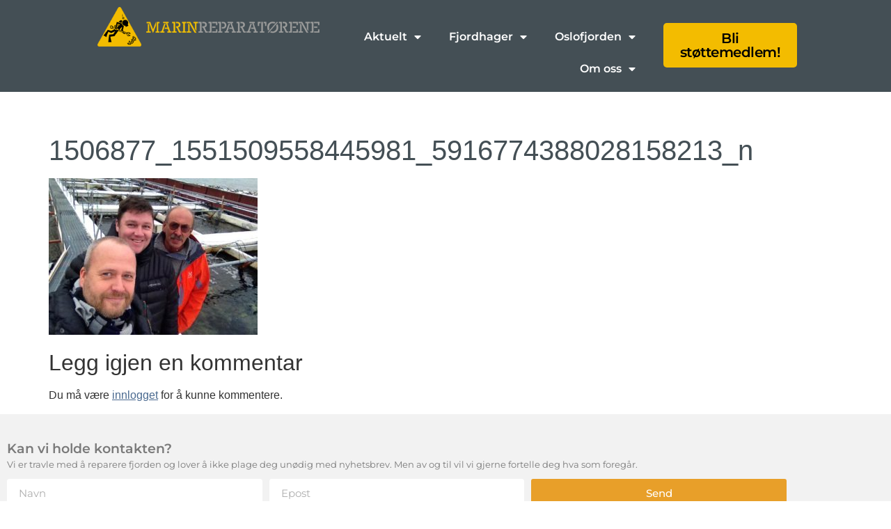

--- FILE ---
content_type: text/html; charset=UTF-8
request_url: https://marinrep.no/om/1506877_1551509558445981_5916774388028158213_n/
body_size: 13971
content:
<!doctype html>
<html lang="nb-NO">
<head>
	<meta charset="UTF-8">
	<meta name="viewport" content="width=device-width, initial-scale=1">
	<link rel="profile" href="https://gmpg.org/xfn/11">
	<meta name='robots' content='index, follow, max-image-preview:large, max-snippet:-1, max-video-preview:-1' />

	<!-- This site is optimized with the Yoast SEO plugin v26.8 - https://yoast.com/product/yoast-seo-wordpress/ -->
	<title>1506877_1551509558445981_5916774388028158213_n &#8211; MARINREPARATØRENE</title>
	<link rel="canonical" href="https://marinrep.no/om/1506877_1551509558445981_5916774388028158213_n/" />
	<meta property="og:locale" content="nb_NO" />
	<meta property="og:type" content="article" />
	<meta property="og:title" content="1506877_1551509558445981_5916774388028158213_n &#8211; MARINREPARATØRENE" />
	<meta property="og:url" content="https://marinrep.no/om/1506877_1551509558445981_5916774388028158213_n/" />
	<meta property="og:site_name" content="MARINREPARATØRENE" />
	<meta property="article:publisher" content="https://www.facebook.com/marinrep/" />
	<meta property="og:image" content="https://marinrep.no/om/1506877_1551509558445981_5916774388028158213_n" />
	<meta property="og:image:width" content="640" />
	<meta property="og:image:height" content="480" />
	<meta property="og:image:type" content="image/jpeg" />
	<meta name="twitter:card" content="summary_large_image" />
	<meta name="twitter:site" content="@Marinrep" />
	<script type="application/ld+json" class="yoast-schema-graph">{"@context":"https://schema.org","@graph":[{"@type":"WebPage","@id":"https://marinrep.no/om/1506877_1551509558445981_5916774388028158213_n/","url":"https://marinrep.no/om/1506877_1551509558445981_5916774388028158213_n/","name":"1506877_1551509558445981_5916774388028158213_n &#8211; MARINREPARATØRENE","isPartOf":{"@id":"https://marinrep.no/#website"},"primaryImageOfPage":{"@id":"https://marinrep.no/om/1506877_1551509558445981_5916774388028158213_n/#primaryimage"},"image":{"@id":"https://marinrep.no/om/1506877_1551509558445981_5916774388028158213_n/#primaryimage"},"thumbnailUrl":"https://marinrep.no/wp-content/uploads/2020/02/1506877_1551509558445981_5916774388028158213_n.jpg","datePublished":"2020-02-17T14:20:58+00:00","breadcrumb":{"@id":"https://marinrep.no/om/1506877_1551509558445981_5916774388028158213_n/#breadcrumb"},"inLanguage":"nb-NO","potentialAction":[{"@type":"ReadAction","target":["https://marinrep.no/om/1506877_1551509558445981_5916774388028158213_n/"]}]},{"@type":"ImageObject","inLanguage":"nb-NO","@id":"https://marinrep.no/om/1506877_1551509558445981_5916774388028158213_n/#primaryimage","url":"https://marinrep.no/wp-content/uploads/2020/02/1506877_1551509558445981_5916774388028158213_n.jpg","contentUrl":"https://marinrep.no/wp-content/uploads/2020/02/1506877_1551509558445981_5916774388028158213_n.jpg","width":640,"height":480},{"@type":"BreadcrumbList","@id":"https://marinrep.no/om/1506877_1551509558445981_5916774388028158213_n/#breadcrumb","itemListElement":[{"@type":"ListItem","position":1,"name":"Home","item":"https://marinrep.no/"},{"@type":"ListItem","position":2,"name":"Om","item":"https://marinrep.no/om/"},{"@type":"ListItem","position":3,"name":"1506877_1551509558445981_5916774388028158213_n"}]},{"@type":"WebSite","@id":"https://marinrep.no/#website","url":"https://marinrep.no/","name":"MARINREPARATØRENE","description":"- Nytt liv i Oslofjorden!","publisher":{"@id":"https://marinrep.no/#organization"},"potentialAction":[{"@type":"SearchAction","target":{"@type":"EntryPoint","urlTemplate":"https://marinrep.no/?s={search_term_string}"},"query-input":{"@type":"PropertyValueSpecification","valueRequired":true,"valueName":"search_term_string"}}],"inLanguage":"nb-NO"},{"@type":"Organization","@id":"https://marinrep.no/#organization","name":"Marinreparatørene","url":"https://marinrep.no/","logo":{"@type":"ImageObject","inLanguage":"nb-NO","@id":"https://marinrep.no/#/schema/logo/image/","url":"https://marinrep.no/wp-content/uploads/2017/11/Smallest-logo.png","contentUrl":"https://marinrep.no/wp-content/uploads/2017/11/Smallest-logo.png","width":131,"height":114,"caption":"Marinreparatørene"},"image":{"@id":"https://marinrep.no/#/schema/logo/image/"},"sameAs":["https://www.facebook.com/marinrep/","https://x.com/Marinrep","https://www.instagram.com/marinreparatorene/"]}]}</script>
	<!-- / Yoast SEO plugin. -->


<link rel='dns-prefetch' href='//js-eu1.hs-scripts.com' />
<link rel="alternate" type="application/rss+xml" title="MARINREPARATØRENE &raquo; strøm" href="https://marinrep.no/feed/" />
<link rel="alternate" type="application/rss+xml" title="MARINREPARATØRENE &raquo; kommentarstrøm" href="https://marinrep.no/comments/feed/" />
<link rel="alternate" type="application/rss+xml" title="MARINREPARATØRENE &raquo; 1506877_1551509558445981_5916774388028158213_n kommentarstrøm" href="https://marinrep.no/om/1506877_1551509558445981_5916774388028158213_n/feed/" />
<link rel="alternate" title="oEmbed (JSON)" type="application/json+oembed" href="https://marinrep.no/wp-json/oembed/1.0/embed?url=https%3A%2F%2Fmarinrep.no%2Fom%2F1506877_1551509558445981_5916774388028158213_n%2F" />
<link rel="alternate" title="oEmbed (XML)" type="text/xml+oembed" href="https://marinrep.no/wp-json/oembed/1.0/embed?url=https%3A%2F%2Fmarinrep.no%2Fom%2F1506877_1551509558445981_5916774388028158213_n%2F&#038;format=xml" />
<style id='wp-img-auto-sizes-contain-inline-css'>
img:is([sizes=auto i],[sizes^="auto," i]){contain-intrinsic-size:3000px 1500px}
/*# sourceURL=wp-img-auto-sizes-contain-inline-css */
</style>
<link rel='stylesheet' id='dashicons-css' href='https://marinrep.no/wp-includes/css/dashicons.min.css?ver=6.9' media='all' />
<link rel='stylesheet' id='post-views-counter-frontend-css' href='https://marinrep.no/wp-content/plugins/post-views-counter/css/frontend.css?ver=1.7.3' media='all' />
<style id='wp-emoji-styles-inline-css'>

	img.wp-smiley, img.emoji {
		display: inline !important;
		border: none !important;
		box-shadow: none !important;
		height: 1em !important;
		width: 1em !important;
		margin: 0 0.07em !important;
		vertical-align: -0.1em !important;
		background: none !important;
		padding: 0 !important;
	}
/*# sourceURL=wp-emoji-styles-inline-css */
</style>
<link rel='stylesheet' id='wp-block-library-css' href='https://marinrep.no/wp-includes/css/dist/block-library/style.min.css?ver=6.9' media='all' />
<style id='global-styles-inline-css'>
:root{--wp--preset--aspect-ratio--square: 1;--wp--preset--aspect-ratio--4-3: 4/3;--wp--preset--aspect-ratio--3-4: 3/4;--wp--preset--aspect-ratio--3-2: 3/2;--wp--preset--aspect-ratio--2-3: 2/3;--wp--preset--aspect-ratio--16-9: 16/9;--wp--preset--aspect-ratio--9-16: 9/16;--wp--preset--color--black: #000000;--wp--preset--color--cyan-bluish-gray: #abb8c3;--wp--preset--color--white: #ffffff;--wp--preset--color--pale-pink: #f78da7;--wp--preset--color--vivid-red: #cf2e2e;--wp--preset--color--luminous-vivid-orange: #ff6900;--wp--preset--color--luminous-vivid-amber: #fcb900;--wp--preset--color--light-green-cyan: #7bdcb5;--wp--preset--color--vivid-green-cyan: #00d084;--wp--preset--color--pale-cyan-blue: #8ed1fc;--wp--preset--color--vivid-cyan-blue: #0693e3;--wp--preset--color--vivid-purple: #9b51e0;--wp--preset--gradient--vivid-cyan-blue-to-vivid-purple: linear-gradient(135deg,rgb(6,147,227) 0%,rgb(155,81,224) 100%);--wp--preset--gradient--light-green-cyan-to-vivid-green-cyan: linear-gradient(135deg,rgb(122,220,180) 0%,rgb(0,208,130) 100%);--wp--preset--gradient--luminous-vivid-amber-to-luminous-vivid-orange: linear-gradient(135deg,rgb(252,185,0) 0%,rgb(255,105,0) 100%);--wp--preset--gradient--luminous-vivid-orange-to-vivid-red: linear-gradient(135deg,rgb(255,105,0) 0%,rgb(207,46,46) 100%);--wp--preset--gradient--very-light-gray-to-cyan-bluish-gray: linear-gradient(135deg,rgb(238,238,238) 0%,rgb(169,184,195) 100%);--wp--preset--gradient--cool-to-warm-spectrum: linear-gradient(135deg,rgb(74,234,220) 0%,rgb(151,120,209) 20%,rgb(207,42,186) 40%,rgb(238,44,130) 60%,rgb(251,105,98) 80%,rgb(254,248,76) 100%);--wp--preset--gradient--blush-light-purple: linear-gradient(135deg,rgb(255,206,236) 0%,rgb(152,150,240) 100%);--wp--preset--gradient--blush-bordeaux: linear-gradient(135deg,rgb(254,205,165) 0%,rgb(254,45,45) 50%,rgb(107,0,62) 100%);--wp--preset--gradient--luminous-dusk: linear-gradient(135deg,rgb(255,203,112) 0%,rgb(199,81,192) 50%,rgb(65,88,208) 100%);--wp--preset--gradient--pale-ocean: linear-gradient(135deg,rgb(255,245,203) 0%,rgb(182,227,212) 50%,rgb(51,167,181) 100%);--wp--preset--gradient--electric-grass: linear-gradient(135deg,rgb(202,248,128) 0%,rgb(113,206,126) 100%);--wp--preset--gradient--midnight: linear-gradient(135deg,rgb(2,3,129) 0%,rgb(40,116,252) 100%);--wp--preset--font-size--small: 13px;--wp--preset--font-size--medium: 20px;--wp--preset--font-size--large: 36px;--wp--preset--font-size--x-large: 42px;--wp--preset--spacing--20: 0.44rem;--wp--preset--spacing--30: 0.67rem;--wp--preset--spacing--40: 1rem;--wp--preset--spacing--50: 1.5rem;--wp--preset--spacing--60: 2.25rem;--wp--preset--spacing--70: 3.38rem;--wp--preset--spacing--80: 5.06rem;--wp--preset--shadow--natural: 6px 6px 9px rgba(0, 0, 0, 0.2);--wp--preset--shadow--deep: 12px 12px 50px rgba(0, 0, 0, 0.4);--wp--preset--shadow--sharp: 6px 6px 0px rgba(0, 0, 0, 0.2);--wp--preset--shadow--outlined: 6px 6px 0px -3px rgb(255, 255, 255), 6px 6px rgb(0, 0, 0);--wp--preset--shadow--crisp: 6px 6px 0px rgb(0, 0, 0);}:root { --wp--style--global--content-size: 800px;--wp--style--global--wide-size: 1200px; }:where(body) { margin: 0; }.wp-site-blocks > .alignleft { float: left; margin-right: 2em; }.wp-site-blocks > .alignright { float: right; margin-left: 2em; }.wp-site-blocks > .aligncenter { justify-content: center; margin-left: auto; margin-right: auto; }:where(.wp-site-blocks) > * { margin-block-start: 24px; margin-block-end: 0; }:where(.wp-site-blocks) > :first-child { margin-block-start: 0; }:where(.wp-site-blocks) > :last-child { margin-block-end: 0; }:root { --wp--style--block-gap: 24px; }:root :where(.is-layout-flow) > :first-child{margin-block-start: 0;}:root :where(.is-layout-flow) > :last-child{margin-block-end: 0;}:root :where(.is-layout-flow) > *{margin-block-start: 24px;margin-block-end: 0;}:root :where(.is-layout-constrained) > :first-child{margin-block-start: 0;}:root :where(.is-layout-constrained) > :last-child{margin-block-end: 0;}:root :where(.is-layout-constrained) > *{margin-block-start: 24px;margin-block-end: 0;}:root :where(.is-layout-flex){gap: 24px;}:root :where(.is-layout-grid){gap: 24px;}.is-layout-flow > .alignleft{float: left;margin-inline-start: 0;margin-inline-end: 2em;}.is-layout-flow > .alignright{float: right;margin-inline-start: 2em;margin-inline-end: 0;}.is-layout-flow > .aligncenter{margin-left: auto !important;margin-right: auto !important;}.is-layout-constrained > .alignleft{float: left;margin-inline-start: 0;margin-inline-end: 2em;}.is-layout-constrained > .alignright{float: right;margin-inline-start: 2em;margin-inline-end: 0;}.is-layout-constrained > .aligncenter{margin-left: auto !important;margin-right: auto !important;}.is-layout-constrained > :where(:not(.alignleft):not(.alignright):not(.alignfull)){max-width: var(--wp--style--global--content-size);margin-left: auto !important;margin-right: auto !important;}.is-layout-constrained > .alignwide{max-width: var(--wp--style--global--wide-size);}body .is-layout-flex{display: flex;}.is-layout-flex{flex-wrap: wrap;align-items: center;}.is-layout-flex > :is(*, div){margin: 0;}body .is-layout-grid{display: grid;}.is-layout-grid > :is(*, div){margin: 0;}body{padding-top: 0px;padding-right: 0px;padding-bottom: 0px;padding-left: 0px;}a:where(:not(.wp-element-button)){text-decoration: underline;}:root :where(.wp-element-button, .wp-block-button__link){background-color: #32373c;border-width: 0;color: #fff;font-family: inherit;font-size: inherit;font-style: inherit;font-weight: inherit;letter-spacing: inherit;line-height: inherit;padding-top: calc(0.667em + 2px);padding-right: calc(1.333em + 2px);padding-bottom: calc(0.667em + 2px);padding-left: calc(1.333em + 2px);text-decoration: none;text-transform: inherit;}.has-black-color{color: var(--wp--preset--color--black) !important;}.has-cyan-bluish-gray-color{color: var(--wp--preset--color--cyan-bluish-gray) !important;}.has-white-color{color: var(--wp--preset--color--white) !important;}.has-pale-pink-color{color: var(--wp--preset--color--pale-pink) !important;}.has-vivid-red-color{color: var(--wp--preset--color--vivid-red) !important;}.has-luminous-vivid-orange-color{color: var(--wp--preset--color--luminous-vivid-orange) !important;}.has-luminous-vivid-amber-color{color: var(--wp--preset--color--luminous-vivid-amber) !important;}.has-light-green-cyan-color{color: var(--wp--preset--color--light-green-cyan) !important;}.has-vivid-green-cyan-color{color: var(--wp--preset--color--vivid-green-cyan) !important;}.has-pale-cyan-blue-color{color: var(--wp--preset--color--pale-cyan-blue) !important;}.has-vivid-cyan-blue-color{color: var(--wp--preset--color--vivid-cyan-blue) !important;}.has-vivid-purple-color{color: var(--wp--preset--color--vivid-purple) !important;}.has-black-background-color{background-color: var(--wp--preset--color--black) !important;}.has-cyan-bluish-gray-background-color{background-color: var(--wp--preset--color--cyan-bluish-gray) !important;}.has-white-background-color{background-color: var(--wp--preset--color--white) !important;}.has-pale-pink-background-color{background-color: var(--wp--preset--color--pale-pink) !important;}.has-vivid-red-background-color{background-color: var(--wp--preset--color--vivid-red) !important;}.has-luminous-vivid-orange-background-color{background-color: var(--wp--preset--color--luminous-vivid-orange) !important;}.has-luminous-vivid-amber-background-color{background-color: var(--wp--preset--color--luminous-vivid-amber) !important;}.has-light-green-cyan-background-color{background-color: var(--wp--preset--color--light-green-cyan) !important;}.has-vivid-green-cyan-background-color{background-color: var(--wp--preset--color--vivid-green-cyan) !important;}.has-pale-cyan-blue-background-color{background-color: var(--wp--preset--color--pale-cyan-blue) !important;}.has-vivid-cyan-blue-background-color{background-color: var(--wp--preset--color--vivid-cyan-blue) !important;}.has-vivid-purple-background-color{background-color: var(--wp--preset--color--vivid-purple) !important;}.has-black-border-color{border-color: var(--wp--preset--color--black) !important;}.has-cyan-bluish-gray-border-color{border-color: var(--wp--preset--color--cyan-bluish-gray) !important;}.has-white-border-color{border-color: var(--wp--preset--color--white) !important;}.has-pale-pink-border-color{border-color: var(--wp--preset--color--pale-pink) !important;}.has-vivid-red-border-color{border-color: var(--wp--preset--color--vivid-red) !important;}.has-luminous-vivid-orange-border-color{border-color: var(--wp--preset--color--luminous-vivid-orange) !important;}.has-luminous-vivid-amber-border-color{border-color: var(--wp--preset--color--luminous-vivid-amber) !important;}.has-light-green-cyan-border-color{border-color: var(--wp--preset--color--light-green-cyan) !important;}.has-vivid-green-cyan-border-color{border-color: var(--wp--preset--color--vivid-green-cyan) !important;}.has-pale-cyan-blue-border-color{border-color: var(--wp--preset--color--pale-cyan-blue) !important;}.has-vivid-cyan-blue-border-color{border-color: var(--wp--preset--color--vivid-cyan-blue) !important;}.has-vivid-purple-border-color{border-color: var(--wp--preset--color--vivid-purple) !important;}.has-vivid-cyan-blue-to-vivid-purple-gradient-background{background: var(--wp--preset--gradient--vivid-cyan-blue-to-vivid-purple) !important;}.has-light-green-cyan-to-vivid-green-cyan-gradient-background{background: var(--wp--preset--gradient--light-green-cyan-to-vivid-green-cyan) !important;}.has-luminous-vivid-amber-to-luminous-vivid-orange-gradient-background{background: var(--wp--preset--gradient--luminous-vivid-amber-to-luminous-vivid-orange) !important;}.has-luminous-vivid-orange-to-vivid-red-gradient-background{background: var(--wp--preset--gradient--luminous-vivid-orange-to-vivid-red) !important;}.has-very-light-gray-to-cyan-bluish-gray-gradient-background{background: var(--wp--preset--gradient--very-light-gray-to-cyan-bluish-gray) !important;}.has-cool-to-warm-spectrum-gradient-background{background: var(--wp--preset--gradient--cool-to-warm-spectrum) !important;}.has-blush-light-purple-gradient-background{background: var(--wp--preset--gradient--blush-light-purple) !important;}.has-blush-bordeaux-gradient-background{background: var(--wp--preset--gradient--blush-bordeaux) !important;}.has-luminous-dusk-gradient-background{background: var(--wp--preset--gradient--luminous-dusk) !important;}.has-pale-ocean-gradient-background{background: var(--wp--preset--gradient--pale-ocean) !important;}.has-electric-grass-gradient-background{background: var(--wp--preset--gradient--electric-grass) !important;}.has-midnight-gradient-background{background: var(--wp--preset--gradient--midnight) !important;}.has-small-font-size{font-size: var(--wp--preset--font-size--small) !important;}.has-medium-font-size{font-size: var(--wp--preset--font-size--medium) !important;}.has-large-font-size{font-size: var(--wp--preset--font-size--large) !important;}.has-x-large-font-size{font-size: var(--wp--preset--font-size--x-large) !important;}
:root :where(.wp-block-pullquote){font-size: 1.5em;line-height: 1.6;}
/*# sourceURL=global-styles-inline-css */
</style>
<link rel='stylesheet' id='hello-elementor-css' href='https://marinrep.no/wp-content/themes/hello-elementor/assets/css/reset.css?ver=3.4.6' media='all' />
<link rel='stylesheet' id='hello-elementor-theme-style-css' href='https://marinrep.no/wp-content/themes/hello-elementor/assets/css/theme.css?ver=3.4.6' media='all' />
<link rel='stylesheet' id='hello-elementor-header-footer-css' href='https://marinrep.no/wp-content/themes/hello-elementor/assets/css/header-footer.css?ver=3.4.6' media='all' />
<link rel='stylesheet' id='elementor-frontend-css' href='https://marinrep.no/wp-content/plugins/elementor/assets/css/frontend.min.css?ver=3.35.0-beta1' media='all' />
<link rel='stylesheet' id='widget-image-css' href='https://marinrep.no/wp-content/plugins/elementor/assets/css/widget-image.min.css?ver=3.35.0-beta1' media='all' />
<link rel='stylesheet' id='swiper-css' href='https://marinrep.no/wp-content/plugins/elementor/assets/lib/swiper/v8/css/swiper.min.css?ver=8.4.5' media='all' />
<link rel='stylesheet' id='e-swiper-css' href='https://marinrep.no/wp-content/plugins/elementor/assets/css/conditionals/e-swiper.min.css?ver=3.35.0-beta1' media='all' />
<link rel='stylesheet' id='widget-nav-menu-css' href='https://marinrep.no/wp-content/plugins/elementor-pro/assets/css/widget-nav-menu.min.css?ver=3.35.0-beta1' media='all' />
<link rel='stylesheet' id='e-sticky-css' href='https://marinrep.no/wp-content/plugins/elementor-pro/assets/css/modules/sticky.min.css?ver=3.35.0-beta1' media='all' />
<link rel='stylesheet' id='widget-heading-css' href='https://marinrep.no/wp-content/plugins/elementor/assets/css/widget-heading.min.css?ver=3.35.0-beta1' media='all' />
<link rel='stylesheet' id='widget-form-css' href='https://marinrep.no/wp-content/plugins/elementor-pro/assets/css/widget-form.min.css?ver=3.35.0-beta1' media='all' />
<link rel='stylesheet' id='widget-social-icons-css' href='https://marinrep.no/wp-content/plugins/elementor/assets/css/widget-social-icons.min.css?ver=3.35.0-beta1' media='all' />
<link rel='stylesheet' id='e-apple-webkit-css' href='https://marinrep.no/wp-content/plugins/elementor/assets/css/conditionals/apple-webkit.min.css?ver=3.35.0-beta1' media='all' />
<link rel='stylesheet' id='elementor-icons-css' href='https://marinrep.no/wp-content/plugins/elementor/assets/lib/eicons/css/elementor-icons.min.css?ver=5.47.0' media='all' />
<link rel='stylesheet' id='elementor-post-3117-css' href='https://marinrep.no/wp-content/uploads/elementor/css/post-3117.css?ver=1769336063' media='all' />
<link rel='stylesheet' id='font-awesome-5-all-css' href='https://marinrep.no/wp-content/plugins/elementor/assets/lib/font-awesome/css/all.min.css?ver=3.35.0-beta1' media='all' />
<link rel='stylesheet' id='font-awesome-4-shim-css' href='https://marinrep.no/wp-content/plugins/elementor/assets/lib/font-awesome/css/v4-shims.min.css?ver=3.35.0-beta1' media='all' />
<link rel='stylesheet' id='elementor-post-3159-css' href='https://marinrep.no/wp-content/uploads/elementor/css/post-3159.css?ver=1769336064' media='all' />
<link rel='stylesheet' id='elementor-post-3156-css' href='https://marinrep.no/wp-content/uploads/elementor/css/post-3156.css?ver=1769336063' media='all' />
<link rel='stylesheet' id='latest-posts-style-css' href='https://marinrep.no/wp-content/plugins/latest-posts/assets/css/style.css?ver=1.4.4' media='all' />
<link rel='stylesheet' id='elementor-gf-local-montserrat-css' href='https://marinrep.no/wp-content/uploads/elementor/google-fonts/css/montserrat.css?ver=1742239937' media='all' />
<link rel='stylesheet' id='elementor-gf-local-robotocondensed-css' href='https://marinrep.no/wp-content/uploads/elementor/google-fonts/css/robotocondensed.css?ver=1742239946' media='all' />
<link rel='stylesheet' id='elementor-icons-shared-0-css' href='https://marinrep.no/wp-content/plugins/elementor/assets/lib/font-awesome/css/fontawesome.min.css?ver=5.15.3' media='all' />
<link rel='stylesheet' id='elementor-icons-fa-solid-css' href='https://marinrep.no/wp-content/plugins/elementor/assets/lib/font-awesome/css/solid.min.css?ver=5.15.3' media='all' />
<link rel='stylesheet' id='elementor-icons-fa-brands-css' href='https://marinrep.no/wp-content/plugins/elementor/assets/lib/font-awesome/css/brands.min.css?ver=5.15.3' media='all' />
<script src="https://marinrep.no/wp-includes/js/jquery/jquery.min.js?ver=3.7.1" id="jquery-core-js"></script>
<script src="https://marinrep.no/wp-includes/js/jquery/jquery-migrate.min.js?ver=3.4.1" id="jquery-migrate-js"></script>
<script src="https://marinrep.no/wp-content/plugins/elementor/assets/lib/font-awesome/js/v4-shims.min.js?ver=3.35.0-beta1" id="font-awesome-4-shim-js"></script>
<link rel="https://api.w.org/" href="https://marinrep.no/wp-json/" /><link rel="alternate" title="JSON" type="application/json" href="https://marinrep.no/wp-json/wp/v2/media/3326" /><link rel="EditURI" type="application/rsd+xml" title="RSD" href="https://marinrep.no/xmlrpc.php?rsd" />
<meta name="generator" content="WordPress 6.9" />
<link rel='shortlink' href='https://marinrep.no/?p=3326' />
			<!-- DO NOT COPY THIS SNIPPET! Start of Page Analytics Tracking for HubSpot WordPress plugin v11.3.37-->
			<script class="hsq-set-content-id" data-content-id="standard-page">
				var _hsq = _hsq || [];
				_hsq.push(["setContentType", "standard-page"]);
			</script>
			<!-- DO NOT COPY THIS SNIPPET! End of Page Analytics Tracking for HubSpot WordPress plugin -->
			<meta name="generator" content="Elementor 3.35.0-beta1; features: additional_custom_breakpoints; settings: css_print_method-external, google_font-enabled, font_display-auto">
<!-- Google tag (gtag.js) -->
<script async src="https://www.googletagmanager.com/gtag/js?id=G-ZQYWQGZY3E"></script>
<script>
  window.dataLayer = window.dataLayer || [];
  function gtag(){dataLayer.push(arguments);}
  gtag('js', new Date());

  gtag('config', 'G-ZQYWQGZY3E');
</script>
			<style>
				.e-con.e-parent:nth-of-type(n+4):not(.e-lazyloaded):not(.e-no-lazyload),
				.e-con.e-parent:nth-of-type(n+4):not(.e-lazyloaded):not(.e-no-lazyload) * {
					background-image: none !important;
				}
				@media screen and (max-height: 1024px) {
					.e-con.e-parent:nth-of-type(n+3):not(.e-lazyloaded):not(.e-no-lazyload),
					.e-con.e-parent:nth-of-type(n+3):not(.e-lazyloaded):not(.e-no-lazyload) * {
						background-image: none !important;
					}
				}
				@media screen and (max-height: 640px) {
					.e-con.e-parent:nth-of-type(n+2):not(.e-lazyloaded):not(.e-no-lazyload),
					.e-con.e-parent:nth-of-type(n+2):not(.e-lazyloaded):not(.e-no-lazyload) * {
						background-image: none !important;
					}
				}
			</style>
			<link rel="icon" href="https://marinrep.no/wp-content/uploads/2024/08/cropped-favicon-32x32.png" sizes="32x32" />
<link rel="icon" href="https://marinrep.no/wp-content/uploads/2024/08/cropped-favicon-192x192.png" sizes="192x192" />
<link rel="apple-touch-icon" href="https://marinrep.no/wp-content/uploads/2024/08/cropped-favicon-180x180.png" />
<meta name="msapplication-TileImage" content="https://marinrep.no/wp-content/uploads/2024/08/cropped-favicon-270x270.png" />
		<style id="wp-custom-css">
			.tag-links {display: None}
.elementor-post__badge {color: #000 !important; font-weight: bold !important;}
.elementor-sub-item {padding-right: 40px !important;}		</style>
		</head>
<body class="attachment wp-singular attachment-template-default attachmentid-3326 attachment-jpeg wp-custom-logo wp-embed-responsive wp-theme-hello-elementor hello-elementor-default elementor-default elementor-kit-3117">


<a class="skip-link screen-reader-text" href="#content">Skip to content</a>

		<header data-elementor-type="header" data-elementor-id="3159" class="elementor elementor-3159 elementor-location-header" data-elementor-post-type="elementor_library">
					<section class="elementor-section elementor-top-section elementor-element elementor-element-2930d38 elementor-section-full_width elementor-section-height-default elementor-section-height-default" data-id="2930d38" data-element_type="section" data-e-type="section" data-settings="{&quot;background_background&quot;:&quot;classic&quot;,&quot;sticky&quot;:&quot;top&quot;,&quot;sticky_on&quot;:[&quot;desktop&quot;,&quot;tablet&quot;,&quot;mobile&quot;],&quot;sticky_offset&quot;:0,&quot;sticky_effects_offset&quot;:0,&quot;sticky_anchor_link_offset&quot;:0}">
						<div class="elementor-container elementor-column-gap-default">
					<div class="elementor-column elementor-col-33 elementor-top-column elementor-element elementor-element-05df27b" data-id="05df27b" data-element_type="column" data-e-type="column" data-settings="{&quot;background_background&quot;:&quot;slideshow&quot;,&quot;background_slideshow_gallery&quot;:[],&quot;background_slideshow_loop&quot;:&quot;yes&quot;,&quot;background_slideshow_slide_duration&quot;:5000,&quot;background_slideshow_slide_transition&quot;:&quot;fade&quot;,&quot;background_slideshow_transition_duration&quot;:500}">
			<div class="elementor-widget-wrap elementor-element-populated">
						<div class="elementor-element elementor-element-eca54f8 elementor-widget__width-initial elementor-widget elementor-widget-theme-site-logo elementor-widget-image" data-id="eca54f8" data-element_type="widget" data-e-type="widget" data-widget_type="theme-site-logo.default">
				<div class="elementor-widget-container">
											<a href="https://marinrep.no">
			<img width="450" height="80" src="https://marinrep.no/wp-content/uploads/2020/02/weblogo_450px.png" class="attachment-full size-full wp-image-4745" alt="" srcset="https://marinrep.no/wp-content/uploads/2020/02/weblogo_450px.png 450w, https://marinrep.no/wp-content/uploads/2020/02/weblogo_450px-300x53.png 300w" sizes="(max-width: 450px) 100vw, 450px" />				</a>
											</div>
				</div>
					</div>
		</div>
				<div class="elementor-column elementor-col-33 elementor-top-column elementor-element elementor-element-9e3f8e2" data-id="9e3f8e2" data-element_type="column" data-e-type="column">
			<div class="elementor-widget-wrap elementor-element-populated">
						<div class="elementor-element elementor-element-d902b63 elementor-nav-menu__align-end elementor-nav-menu--dropdown-mobile elementor-nav-menu--stretch elementor-nav-menu__text-align-aside elementor-nav-menu--toggle elementor-nav-menu--burger elementor-widget elementor-widget-nav-menu" data-id="d902b63" data-element_type="widget" data-e-type="widget" data-settings="{&quot;full_width&quot;:&quot;stretch&quot;,&quot;layout&quot;:&quot;horizontal&quot;,&quot;submenu_icon&quot;:{&quot;value&quot;:&quot;&lt;i class=\&quot;fas fa-caret-down\&quot; aria-hidden=\&quot;true\&quot;&gt;&lt;\/i&gt;&quot;,&quot;library&quot;:&quot;fa-solid&quot;},&quot;toggle&quot;:&quot;burger&quot;}" data-widget_type="nav-menu.default">
				<div class="elementor-widget-container">
								<nav aria-label="Meny" class="elementor-nav-menu--main elementor-nav-menu__container elementor-nav-menu--layout-horizontal e--pointer-none">
				<ul id="menu-1-d902b63" class="elementor-nav-menu"><li class="menu-item menu-item-type-custom menu-item-object-custom menu-item-has-children menu-item-13945"><a class="elementor-item">Aktuelt</a>
<ul class="sub-menu elementor-nav-menu--dropdown">
	<li class="menu-item menu-item-type-post_type menu-item-object-page menu-item-4048"><a href="https://marinrep.no/aktuelt/" class="elementor-sub-item">Aktuelt</a></li>
	<li class="menu-item menu-item-type-post_type menu-item-object-page menu-item-12892"><a href="https://marinrep.no/arrangementer/" class="elementor-sub-item">Arrangementer</a></li>
	<li class="menu-item menu-item-type-post_type menu-item-object-page menu-item-12126"><a href="https://marinrep.no/faktaark/" class="elementor-sub-item">Faktaark</a></li>
	<li class="menu-item menu-item-type-post_type menu-item-object-page menu-item-5533"><a href="https://marinrep.no/rapporter/" class="elementor-sub-item">Rapporter</a></li>
	<li class="menu-item menu-item-type-post_type menu-item-object-page menu-item-has-children menu-item-10414"><a href="https://marinrep.no/hummerfredning-i-asker-kommune/" class="elementor-sub-item">Prosjekter</a>
	<ul class="sub-menu elementor-nav-menu--dropdown">
		<li class="menu-item menu-item-type-post_type menu-item-object-page menu-item-14081"><a href="https://marinrep.no/smabatvrak-er-en-miljotrussel/" class="elementor-sub-item">Båt på bunn</a></li>
		<li class="menu-item menu-item-type-post_type menu-item-object-page menu-item-10416"><a href="https://marinrep.no/hummerfredning-i-asker-kommune/" class="elementor-sub-item">Hummerfredning i Asker kommune</a></li>
	</ul>
</li>
</ul>
</li>
<li class="menu-item menu-item-type-post_type menu-item-object-page menu-item-has-children menu-item-12793"><a href="https://marinrep.no/fjordhager/" class="elementor-item">Fjordhager</a>
<ul class="sub-menu elementor-nav-menu--dropdown">
	<li class="menu-item menu-item-type-post_type menu-item-object-page menu-item-6083"><a href="https://marinrep.no/hva-er-en-fjordhage/" class="elementor-sub-item">Hva er en fjordhage?</a></li>
	<li class="menu-item menu-item-type-post_type menu-item-object-page menu-item-13479"><a href="https://marinrep.no/hvorfor-er-det-sa-viktig-a-hoste/" class="elementor-sub-item">Hvorfor er det så viktig å høste?</a></li>
	<li class="menu-item menu-item-type-post_type menu-item-object-page menu-item-13207"><a href="https://marinrep.no/manifest-for-regenerativt-havbruk/" class="elementor-sub-item">Manifest for regenerativt havbruk</a></li>
	<li class="menu-item menu-item-type-post_type menu-item-object-page menu-item-6202"><a href="https://marinrep.no/sukkertare/" class="elementor-sub-item">Sukkertare</a></li>
	<li class="menu-item menu-item-type-post_type menu-item-object-page menu-item-6031"><a href="https://marinrep.no/blaskjell/" class="elementor-sub-item">Blåskjell</a></li>
	<li class="menu-item menu-item-type-post_type menu-item-object-page menu-item-12776"><a href="https://marinrep.no/baerum-fjordhager/" class="elementor-sub-item">Bærum fjordhager</a></li>
	<li class="menu-item menu-item-type-post_type menu-item-object-page menu-item-13925"><a href="https://marinrep.no/interesseskjema-fjordhager/" class="elementor-sub-item">Interesseskjema</a></li>
</ul>
</li>
<li class="menu-item menu-item-type-post_type menu-item-object-page menu-item-has-children menu-item-5306"><a href="https://marinrep.no/hvorfor-indre-oslofjord/" class="elementor-item">Oslofjorden</a>
<ul class="sub-menu elementor-nav-menu--dropdown">
	<li class="menu-item menu-item-type-post_type menu-item-object-page menu-item-16651"><a href="https://marinrep.no/forskrift-om-regulering-av-fiske-i-oslofjorden/" class="elementor-sub-item">Nullfiskeområder</a></li>
	<li class="menu-item menu-item-type-custom menu-item-object-custom menu-item-has-children menu-item-16080"><a class="elementor-sub-item">Hummerfredning</a>
	<ul class="sub-menu elementor-nav-menu--dropdown">
		<li class="menu-item menu-item-type-post_type menu-item-object-page menu-item-16063"><a href="https://marinrep.no/fredningsomrader/" class="elementor-sub-item">Fredningsområder</a></li>
		<li class="menu-item menu-item-type-post_type menu-item-object-page menu-item-6299"><a href="https://marinrep.no/fredning-av-hummer/" class="elementor-sub-item">Fredning av hummer​</a></li>
		<li class="menu-item menu-item-type-post_type menu-item-object-page menu-item-6282"><a href="https://marinrep.no/hummerstatistikk/" class="elementor-sub-item">Hummerstatistikk</a></li>
	</ul>
</li>
	<li class="menu-item menu-item-type-post_type menu-item-object-page menu-item-has-children menu-item-8417"><a href="https://marinrep.no/fremmede-arter/" class="elementor-sub-item">Fremmede arter</a>
	<ul class="sub-menu elementor-nav-menu--dropdown">
		<li class="menu-item menu-item-type-post_type menu-item-object-page menu-item-13652"><a href="https://marinrep.no/japansk-drivtang/" class="elementor-sub-item">Japansk drivtang</a></li>
		<li class="menu-item menu-item-type-post_type menu-item-object-page menu-item-8328"><a href="https://marinrep.no/dette-er-havnespy/" class="elementor-sub-item">Havnespy</a></li>
		<li class="menu-item menu-item-type-post_type menu-item-object-page menu-item-14684"><a href="https://marinrep.no/klamremanet/" class="elementor-sub-item">Klamremanet</a></li>
		<li class="menu-item menu-item-type-post_type menu-item-object-page menu-item-8461"><a href="https://marinrep.no/fremmede-strandkrabber/" class="elementor-sub-item">Asiatisk strandkrabbe</a></li>
		<li class="menu-item menu-item-type-post_type menu-item-object-page menu-item-11073"><a href="https://marinrep.no/ny-anemone-i-oslofjorden/" class="elementor-sub-item">Diadumene lineata</a></li>
	</ul>
</li>
</ul>
</li>
<li class="menu-item menu-item-type-post_type menu-item-object-page menu-item-has-children menu-item-20"><a href="https://marinrep.no/om/" class="elementor-item">Om oss</a>
<ul class="sub-menu elementor-nav-menu--dropdown">
	<li class="menu-item menu-item-type-post_type menu-item-object-page menu-item-2599"><a href="https://marinrep.no/hvem-er-vi/" class="elementor-sub-item">Hvem er vi?</a></li>
	<li class="menu-item menu-item-type-post_type menu-item-object-page menu-item-8019"><a href="https://marinrep.no/styret-i-marinreparatorene/" class="elementor-sub-item">Styret i Marinreparatørene</a></li>
	<li class="menu-item menu-item-type-post_type menu-item-object-page menu-item-has-children menu-item-3229"><a href="https://marinrep.no/kontakt/" class="elementor-sub-item">Kontakt</a>
	<ul class="sub-menu elementor-nav-menu--dropdown">
		<li class="menu-item menu-item-type-post_type menu-item-object-page menu-item-9090"><a href="https://marinrep.no/nyhetsbrev/" class="elementor-sub-item">Nyhetsbrev</a></li>
		<li class="menu-item menu-item-type-post_type menu-item-object-page menu-item-6233"><a href="https://marinrep.no/presse/" class="elementor-sub-item">Presse og media</a></li>
		<li class="menu-item menu-item-type-post_type menu-item-object-page menu-item-10333"><a href="https://marinrep.no/stott-oss/" class="elementor-sub-item">Støtt oss</a></li>
	</ul>
</li>
</ul>
</li>
</ul>			</nav>
					<div class="elementor-menu-toggle" role="button" tabindex="0" aria-label="Menu Toggle" aria-expanded="false">
			<i aria-hidden="true" role="presentation" class="elementor-menu-toggle__icon--open eicon-menu-bar"></i><i aria-hidden="true" role="presentation" class="elementor-menu-toggle__icon--close eicon-close"></i>		</div>
					<nav class="elementor-nav-menu--dropdown elementor-nav-menu__container" aria-hidden="true">
				<ul id="menu-2-d902b63" class="elementor-nav-menu"><li class="menu-item menu-item-type-custom menu-item-object-custom menu-item-has-children menu-item-13945"><a class="elementor-item" tabindex="-1">Aktuelt</a>
<ul class="sub-menu elementor-nav-menu--dropdown">
	<li class="menu-item menu-item-type-post_type menu-item-object-page menu-item-4048"><a href="https://marinrep.no/aktuelt/" class="elementor-sub-item" tabindex="-1">Aktuelt</a></li>
	<li class="menu-item menu-item-type-post_type menu-item-object-page menu-item-12892"><a href="https://marinrep.no/arrangementer/" class="elementor-sub-item" tabindex="-1">Arrangementer</a></li>
	<li class="menu-item menu-item-type-post_type menu-item-object-page menu-item-12126"><a href="https://marinrep.no/faktaark/" class="elementor-sub-item" tabindex="-1">Faktaark</a></li>
	<li class="menu-item menu-item-type-post_type menu-item-object-page menu-item-5533"><a href="https://marinrep.no/rapporter/" class="elementor-sub-item" tabindex="-1">Rapporter</a></li>
	<li class="menu-item menu-item-type-post_type menu-item-object-page menu-item-has-children menu-item-10414"><a href="https://marinrep.no/hummerfredning-i-asker-kommune/" class="elementor-sub-item" tabindex="-1">Prosjekter</a>
	<ul class="sub-menu elementor-nav-menu--dropdown">
		<li class="menu-item menu-item-type-post_type menu-item-object-page menu-item-14081"><a href="https://marinrep.no/smabatvrak-er-en-miljotrussel/" class="elementor-sub-item" tabindex="-1">Båt på bunn</a></li>
		<li class="menu-item menu-item-type-post_type menu-item-object-page menu-item-10416"><a href="https://marinrep.no/hummerfredning-i-asker-kommune/" class="elementor-sub-item" tabindex="-1">Hummerfredning i Asker kommune</a></li>
	</ul>
</li>
</ul>
</li>
<li class="menu-item menu-item-type-post_type menu-item-object-page menu-item-has-children menu-item-12793"><a href="https://marinrep.no/fjordhager/" class="elementor-item" tabindex="-1">Fjordhager</a>
<ul class="sub-menu elementor-nav-menu--dropdown">
	<li class="menu-item menu-item-type-post_type menu-item-object-page menu-item-6083"><a href="https://marinrep.no/hva-er-en-fjordhage/" class="elementor-sub-item" tabindex="-1">Hva er en fjordhage?</a></li>
	<li class="menu-item menu-item-type-post_type menu-item-object-page menu-item-13479"><a href="https://marinrep.no/hvorfor-er-det-sa-viktig-a-hoste/" class="elementor-sub-item" tabindex="-1">Hvorfor er det så viktig å høste?</a></li>
	<li class="menu-item menu-item-type-post_type menu-item-object-page menu-item-13207"><a href="https://marinrep.no/manifest-for-regenerativt-havbruk/" class="elementor-sub-item" tabindex="-1">Manifest for regenerativt havbruk</a></li>
	<li class="menu-item menu-item-type-post_type menu-item-object-page menu-item-6202"><a href="https://marinrep.no/sukkertare/" class="elementor-sub-item" tabindex="-1">Sukkertare</a></li>
	<li class="menu-item menu-item-type-post_type menu-item-object-page menu-item-6031"><a href="https://marinrep.no/blaskjell/" class="elementor-sub-item" tabindex="-1">Blåskjell</a></li>
	<li class="menu-item menu-item-type-post_type menu-item-object-page menu-item-12776"><a href="https://marinrep.no/baerum-fjordhager/" class="elementor-sub-item" tabindex="-1">Bærum fjordhager</a></li>
	<li class="menu-item menu-item-type-post_type menu-item-object-page menu-item-13925"><a href="https://marinrep.no/interesseskjema-fjordhager/" class="elementor-sub-item" tabindex="-1">Interesseskjema</a></li>
</ul>
</li>
<li class="menu-item menu-item-type-post_type menu-item-object-page menu-item-has-children menu-item-5306"><a href="https://marinrep.no/hvorfor-indre-oslofjord/" class="elementor-item" tabindex="-1">Oslofjorden</a>
<ul class="sub-menu elementor-nav-menu--dropdown">
	<li class="menu-item menu-item-type-post_type menu-item-object-page menu-item-16651"><a href="https://marinrep.no/forskrift-om-regulering-av-fiske-i-oslofjorden/" class="elementor-sub-item" tabindex="-1">Nullfiskeområder</a></li>
	<li class="menu-item menu-item-type-custom menu-item-object-custom menu-item-has-children menu-item-16080"><a class="elementor-sub-item" tabindex="-1">Hummerfredning</a>
	<ul class="sub-menu elementor-nav-menu--dropdown">
		<li class="menu-item menu-item-type-post_type menu-item-object-page menu-item-16063"><a href="https://marinrep.no/fredningsomrader/" class="elementor-sub-item" tabindex="-1">Fredningsområder</a></li>
		<li class="menu-item menu-item-type-post_type menu-item-object-page menu-item-6299"><a href="https://marinrep.no/fredning-av-hummer/" class="elementor-sub-item" tabindex="-1">Fredning av hummer​</a></li>
		<li class="menu-item menu-item-type-post_type menu-item-object-page menu-item-6282"><a href="https://marinrep.no/hummerstatistikk/" class="elementor-sub-item" tabindex="-1">Hummerstatistikk</a></li>
	</ul>
</li>
	<li class="menu-item menu-item-type-post_type menu-item-object-page menu-item-has-children menu-item-8417"><a href="https://marinrep.no/fremmede-arter/" class="elementor-sub-item" tabindex="-1">Fremmede arter</a>
	<ul class="sub-menu elementor-nav-menu--dropdown">
		<li class="menu-item menu-item-type-post_type menu-item-object-page menu-item-13652"><a href="https://marinrep.no/japansk-drivtang/" class="elementor-sub-item" tabindex="-1">Japansk drivtang</a></li>
		<li class="menu-item menu-item-type-post_type menu-item-object-page menu-item-8328"><a href="https://marinrep.no/dette-er-havnespy/" class="elementor-sub-item" tabindex="-1">Havnespy</a></li>
		<li class="menu-item menu-item-type-post_type menu-item-object-page menu-item-14684"><a href="https://marinrep.no/klamremanet/" class="elementor-sub-item" tabindex="-1">Klamremanet</a></li>
		<li class="menu-item menu-item-type-post_type menu-item-object-page menu-item-8461"><a href="https://marinrep.no/fremmede-strandkrabber/" class="elementor-sub-item" tabindex="-1">Asiatisk strandkrabbe</a></li>
		<li class="menu-item menu-item-type-post_type menu-item-object-page menu-item-11073"><a href="https://marinrep.no/ny-anemone-i-oslofjorden/" class="elementor-sub-item" tabindex="-1">Diadumene lineata</a></li>
	</ul>
</li>
</ul>
</li>
<li class="menu-item menu-item-type-post_type menu-item-object-page menu-item-has-children menu-item-20"><a href="https://marinrep.no/om/" class="elementor-item" tabindex="-1">Om oss</a>
<ul class="sub-menu elementor-nav-menu--dropdown">
	<li class="menu-item menu-item-type-post_type menu-item-object-page menu-item-2599"><a href="https://marinrep.no/hvem-er-vi/" class="elementor-sub-item" tabindex="-1">Hvem er vi?</a></li>
	<li class="menu-item menu-item-type-post_type menu-item-object-page menu-item-8019"><a href="https://marinrep.no/styret-i-marinreparatorene/" class="elementor-sub-item" tabindex="-1">Styret i Marinreparatørene</a></li>
	<li class="menu-item menu-item-type-post_type menu-item-object-page menu-item-has-children menu-item-3229"><a href="https://marinrep.no/kontakt/" class="elementor-sub-item" tabindex="-1">Kontakt</a>
	<ul class="sub-menu elementor-nav-menu--dropdown">
		<li class="menu-item menu-item-type-post_type menu-item-object-page menu-item-9090"><a href="https://marinrep.no/nyhetsbrev/" class="elementor-sub-item" tabindex="-1">Nyhetsbrev</a></li>
		<li class="menu-item menu-item-type-post_type menu-item-object-page menu-item-6233"><a href="https://marinrep.no/presse/" class="elementor-sub-item" tabindex="-1">Presse og media</a></li>
		<li class="menu-item menu-item-type-post_type menu-item-object-page menu-item-10333"><a href="https://marinrep.no/stott-oss/" class="elementor-sub-item" tabindex="-1">Støtt oss</a></li>
	</ul>
</li>
</ul>
</li>
</ul>			</nav>
						</div>
				</div>
					</div>
		</div>
				<div class="elementor-column elementor-col-33 elementor-top-column elementor-element elementor-element-ccc3f9c elementor-hidden-mobile" data-id="ccc3f9c" data-element_type="column" data-e-type="column">
			<div class="elementor-widget-wrap elementor-element-populated">
						<div class="elementor-element elementor-element-28197d5 elementor-align-center elementor-widget elementor-widget-button" data-id="28197d5" data-element_type="widget" data-e-type="widget" data-widget_type="button.default">
				<div class="elementor-widget-container">
									<div class="elementor-button-wrapper">
					<a class="elementor-button elementor-button-link elementor-size-sm" href="https://marinrep.no/bli-stottemedlem/">
						<span class="elementor-button-content-wrapper">
									<span class="elementor-button-text">Bli støttemedlem!</span>
					</span>
					</a>
				</div>
								</div>
				</div>
					</div>
		</div>
					</div>
		</section>
				</header>
		
<main id="content" class="site-main post-3326 attachment type-attachment status-inherit hentry">

			<div class="page-header">
			<h1 class="entry-title">1506877_1551509558445981_5916774388028158213_n</h1>		</div>
	
	<div class="page-content">
		<p class="attachment"><a href='https://marinrep.no/wp-content/uploads/2020/02/1506877_1551509558445981_5916774388028158213_n.jpg'><img fetchpriority="high" decoding="async" width="300" height="225" src="https://marinrep.no/wp-content/uploads/2020/02/1506877_1551509558445981_5916774388028158213_n-300x225.jpg" class="attachment-medium size-medium" alt="" srcset="https://marinrep.no/wp-content/uploads/2020/02/1506877_1551509558445981_5916774388028158213_n-300x225.jpg 300w, https://marinrep.no/wp-content/uploads/2020/02/1506877_1551509558445981_5916774388028158213_n.jpg 640w" sizes="(max-width: 300px) 100vw, 300px" /></a></p>

		
			</div>

	<section id="comments" class="comments-area">

	
		<div id="respond" class="comment-respond">
		<h2 id="reply-title" class="comment-reply-title">Legg igjen en kommentar</h2><p class="must-log-in">Du må være <a href="https://marinrep.no/wp-login.php?redirect_to=https%3A%2F%2Fmarinrep.no%2Fom%2F1506877_1551509558445981_5916774388028158213_n%2F">innlogget</a> for å kunne kommentere.</p>	</div><!-- #respond -->
	
</section>

</main>

			<footer data-elementor-type="footer" data-elementor-id="3156" class="elementor elementor-3156 elementor-location-footer" data-elementor-post-type="elementor_library">
					<footer class="elementor-section elementor-top-section elementor-element elementor-element-bce6b75 elementor-section-content-middle elementor-section-boxed elementor-section-height-default elementor-section-height-default" data-id="bce6b75" data-element_type="section" data-e-type="section" data-settings="{&quot;background_background&quot;:&quot;classic&quot;}">
						<div class="elementor-container elementor-column-gap-default">
					<div class="elementor-column elementor-col-100 elementor-top-column elementor-element elementor-element-7ad826c3" data-id="7ad826c3" data-element_type="column" data-e-type="column">
			<div class="elementor-widget-wrap elementor-element-populated">
						<div class="elementor-element elementor-element-1771262 elementor-widget elementor-widget-heading" data-id="1771262" data-element_type="widget" data-e-type="widget" data-widget_type="heading.default">
				<div class="elementor-widget-container">
					<h2 class="elementor-heading-title elementor-size-default">Kan vi holde kontakten?</h2>				</div>
				</div>
				<div class="elementor-element elementor-element-eef4a20 elementor-widget elementor-widget-text-editor" data-id="eef4a20" data-element_type="widget" data-e-type="widget" data-widget_type="text-editor.default">
				<div class="elementor-widget-container">
									<p>Vi er travle med å reparere fjorden og lover å ikke plage deg unødig med nyhetsbrev. Men av og til vil vi gjerne fortelle deg hva som foregår.</p>								</div>
				</div>
				<div class="elementor-element elementor-element-e228d16 elementor-button-align-stretch elementor-widget elementor-widget-form" data-id="e228d16" data-element_type="widget" data-e-type="widget" data-settings="{&quot;button_width&quot;:&quot;33&quot;,&quot;step_next_label&quot;:&quot;Next&quot;,&quot;step_previous_label&quot;:&quot;Previous&quot;,&quot;step_type&quot;:&quot;number_text&quot;,&quot;step_icon_shape&quot;:&quot;circle&quot;}" data-widget_type="form.default">
				<div class="elementor-widget-container">
							<form class="elementor-form" method="post" id="nyhetsbrev_fra_nettside" name="Nyhetsbrev fra nettside" aria-label="Nyhetsbrev fra nettside">
			<input type="hidden" name="post_id" value="3156"/>
			<input type="hidden" name="form_id" value="e228d16"/>
			<input type="hidden" name="referer_title" value="1506877_1551509558445981_5916774388028158213_n &#8211; MARINREPARATØRENE" />

							<input type="hidden" name="queried_id" value="3326"/>
			
			<div class="elementor-form-fields-wrapper elementor-labels-above">
								<div class="elementor-field-type-text elementor-field-group elementor-column elementor-field-group-name elementor-col-33">
													<input size="1" type="text" name="form_fields[name]" id="form-field-name" class="elementor-field elementor-size-sm  elementor-field-textual" placeholder="Navn">
											</div>
								<div class="elementor-field-type-email elementor-field-group elementor-column elementor-field-group-email elementor-col-33 elementor-field-required">
													<input size="1" type="email" name="form_fields[email]" id="form-field-email" class="elementor-field elementor-size-sm  elementor-field-textual" placeholder="Epost" required="required">
											</div>
								<div class="elementor-field-group elementor-column elementor-field-type-submit elementor-col-33 e-form__buttons">
					<button class="elementor-button elementor-size-sm" type="submit">
						<span class="elementor-button-content-wrapper">
																						<span class="elementor-button-text">Send</span>
													</span>
					</button>
				</div>
			</div>
		</form>
						</div>
				</div>
				<section class="elementor-section elementor-inner-section elementor-element elementor-element-60c8c3d elementor-section-content-middle elementor-section-boxed elementor-section-height-default elementor-section-height-default" data-id="60c8c3d" data-element_type="section" data-e-type="section">
						<div class="elementor-container elementor-column-gap-default">
					<div class="elementor-column elementor-col-50 elementor-inner-column elementor-element elementor-element-58f8cc88" data-id="58f8cc88" data-element_type="column" data-e-type="column">
			<div class="elementor-widget-wrap elementor-element-populated">
						<div class="elementor-element elementor-element-2798d776 elementor-widget elementor-widget-heading" data-id="2798d776" data-element_type="widget" data-e-type="widget" data-widget_type="heading.default">
				<div class="elementor-widget-container">
					<p class="elementor-heading-title elementor-size-small">© 2024  All rights Reserved. Design by Marinreparatørene</p>				</div>
				</div>
					</div>
		</div>
				<div class="elementor-column elementor-col-50 elementor-inner-column elementor-element elementor-element-3b60d8f4" data-id="3b60d8f4" data-element_type="column" data-e-type="column">
			<div class="elementor-widget-wrap elementor-element-populated">
						<div class="elementor-element elementor-element-5ac52b8 e-grid-align-right e-grid-align-mobile-center elementor-shape-rounded elementor-grid-0 elementor-widget elementor-widget-social-icons" data-id="5ac52b8" data-element_type="widget" data-e-type="widget" data-widget_type="social-icons.default">
				<div class="elementor-widget-container">
							<div class="elementor-social-icons-wrapper elementor-grid" role="list">
							<span class="elementor-grid-item" role="listitem">
					<a class="elementor-icon elementor-social-icon elementor-social-icon-linkedin elementor-repeater-item-efd6cba" href="https://www.linkedin.com/company/marinreparat%C3%B8rene/" target="_blank">
						<span class="elementor-screen-only">Linkedin</span>
						<i aria-hidden="true" class="fab fa-linkedin"></i>					</a>
				</span>
							<span class="elementor-grid-item" role="listitem">
					<a class="elementor-icon elementor-social-icon elementor-social-icon-facebook elementor-repeater-item-993ef04" href="https://www.facebook.com/marinrep/" target="_blank">
						<span class="elementor-screen-only">Facebook</span>
						<i aria-hidden="true" class="fab fa-facebook"></i>					</a>
				</span>
							<span class="elementor-grid-item" role="listitem">
					<a class="elementor-icon elementor-social-icon elementor-social-icon-twitter elementor-repeater-item-a229ff5" href="https://twitter.com/Marinrep" target="_blank">
						<span class="elementor-screen-only">Twitter</span>
						<i aria-hidden="true" class="fab fa-twitter"></i>					</a>
				</span>
							<span class="elementor-grid-item" role="listitem">
					<a class="elementor-icon elementor-social-icon elementor-social-icon-youtube elementor-repeater-item-4d01e65" href="https://www.youtube.com/channel/UCHmygF-1oppDZptX_UsLMBg/videos" target="_blank">
						<span class="elementor-screen-only">Youtube</span>
						<i aria-hidden="true" class="fab fa-youtube"></i>					</a>
				</span>
							<span class="elementor-grid-item" role="listitem">
					<a class="elementor-icon elementor-social-icon elementor-social-icon-instagram elementor-repeater-item-3a79624" href="https://www.instagram.com/marinreparatorene/" target="_blank">
						<span class="elementor-screen-only">Instagram</span>
						<i aria-hidden="true" class="fab fa-instagram"></i>					</a>
				</span>
					</div>
						</div>
				</div>
					</div>
		</div>
					</div>
		</section>
					</div>
		</div>
					</div>
		</footer>
				</footer>
		
<script type="speculationrules">
{"prefetch":[{"source":"document","where":{"and":[{"href_matches":"/*"},{"not":{"href_matches":["/wp-*.php","/wp-admin/*","/wp-content/uploads/*","/wp-content/*","/wp-content/plugins/*","/wp-content/themes/hello-elementor/*","/*\\?(.+)"]}},{"not":{"selector_matches":"a[rel~=\"nofollow\"]"}},{"not":{"selector_matches":".no-prefetch, .no-prefetch a"}}]},"eagerness":"conservative"}]}
</script>
			<script>
				const lazyloadRunObserver = () => {
					const lazyloadBackgrounds = document.querySelectorAll( `.e-con.e-parent:not(.e-lazyloaded)` );
					const lazyloadBackgroundObserver = new IntersectionObserver( ( entries ) => {
						entries.forEach( ( entry ) => {
							if ( entry.isIntersecting ) {
								let lazyloadBackground = entry.target;
								if( lazyloadBackground ) {
									lazyloadBackground.classList.add( 'e-lazyloaded' );
								}
								lazyloadBackgroundObserver.unobserve( entry.target );
							}
						});
					}, { rootMargin: '200px 0px 200px 0px' } );
					lazyloadBackgrounds.forEach( ( lazyloadBackground ) => {
						lazyloadBackgroundObserver.observe( lazyloadBackground );
					} );
				};
				const events = [
					'DOMContentLoaded',
					'elementor/lazyload/observe',
				];
				events.forEach( ( event ) => {
					document.addEventListener( event, lazyloadRunObserver );
				} );
			</script>
			<script id="leadin-script-loader-js-js-extra">
var leadin_wordpress = {"userRole":"visitor","pageType":"page","leadinPluginVersion":"11.3.37"};
//# sourceURL=leadin-script-loader-js-js-extra
</script>
<script src="https://js-eu1.hs-scripts.com/144121104.js?integration=WordPress&amp;ver=11.3.37" id="leadin-script-loader-js-js"></script>
<script src="https://marinrep.no/wp-content/plugins/elementor/assets/js/webpack.runtime.min.js?ver=3.35.0-beta1" id="elementor-webpack-runtime-js"></script>
<script src="https://marinrep.no/wp-content/plugins/elementor/assets/js/frontend-modules.min.js?ver=3.35.0-beta1" id="elementor-frontend-modules-js"></script>
<script src="https://marinrep.no/wp-includes/js/jquery/ui/core.min.js?ver=1.13.3" id="jquery-ui-core-js"></script>
<script id="elementor-frontend-js-before">
var elementorFrontendConfig = {"environmentMode":{"edit":false,"wpPreview":false,"isScriptDebug":false},"i18n":{"shareOnFacebook":"Del p\u00e5 Facebook","shareOnTwitter":"Del p\u00e5 Twitter","pinIt":"Fest det","download":"Last ned","downloadImage":"Last ned bilde","fullscreen":"Fullskjerm","zoom":"Zoom","share":"Del","playVideo":"Start video","previous":"Forrige","next":"Neste","close":"Lukk","a11yCarouselPrevSlideMessage":"Previous slide","a11yCarouselNextSlideMessage":"Next slide","a11yCarouselFirstSlideMessage":"This is the first slide","a11yCarouselLastSlideMessage":"This is the last slide","a11yCarouselPaginationBulletMessage":"Go to slide"},"is_rtl":false,"breakpoints":{"xs":0,"sm":480,"md":768,"lg":1025,"xl":1440,"xxl":1600},"responsive":{"breakpoints":{"mobile":{"label":"Mobil st\u00e5ende","value":767,"default_value":767,"direction":"max","is_enabled":true},"mobile_extra":{"label":"Mobil liggende","value":880,"default_value":880,"direction":"max","is_enabled":false},"tablet":{"label":"Tablet Portrait","value":1024,"default_value":1024,"direction":"max","is_enabled":true},"tablet_extra":{"label":"Tablet Landscape","value":1200,"default_value":1200,"direction":"max","is_enabled":false},"laptop":{"label":"Laptop","value":1366,"default_value":1366,"direction":"max","is_enabled":false},"widescreen":{"label":"Bredskjerm","value":2400,"default_value":2400,"direction":"min","is_enabled":false}},"hasCustomBreakpoints":false},"version":"3.35.0-beta1","is_static":false,"experimentalFeatures":{"additional_custom_breakpoints":true,"theme_builder_v2":true,"landing-pages":true,"home_screen":true,"global_classes_should_enforce_capabilities":true,"e_variables":true,"cloud-library":true,"e_opt_in_v4_page":true,"e_components":true,"e_interactions":true,"e_editor_one":true,"import-export-customization":true,"e_pro_variables":true},"urls":{"assets":"https:\/\/marinrep.no\/wp-content\/plugins\/elementor\/assets\/","ajaxurl":"https:\/\/marinrep.no\/wp-admin\/admin-ajax.php","uploadUrl":"https:\/\/marinrep.no\/wp-content\/uploads"},"nonces":{"floatingButtonsClickTracking":"bf01b63cfa"},"swiperClass":"swiper","settings":{"page":[],"editorPreferences":[]},"kit":{"active_breakpoints":["viewport_mobile","viewport_tablet"],"global_image_lightbox":"yes","lightbox_enable_counter":"yes","lightbox_enable_fullscreen":"yes","lightbox_enable_zoom":"yes","lightbox_enable_share":"yes","lightbox_title_src":"title","lightbox_description_src":"description"},"post":{"id":3326,"title":"1506877_1551509558445981_5916774388028158213_n%20%E2%80%93%20MARINREPARAT%C3%98RENE","excerpt":"","featuredImage":false}};
//# sourceURL=elementor-frontend-js-before
</script>
<script src="https://marinrep.no/wp-content/plugins/elementor/assets/js/frontend.min.js?ver=3.35.0-beta1" id="elementor-frontend-js"></script>
<script src="https://marinrep.no/wp-content/plugins/elementor/assets/lib/swiper/v8/swiper.min.js?ver=8.4.5" id="swiper-js"></script>
<script src="https://marinrep.no/wp-content/plugins/elementor-pro/assets/lib/smartmenus/jquery.smartmenus.min.js?ver=1.2.1" id="smartmenus-js"></script>
<script src="https://marinrep.no/wp-content/plugins/elementor-pro/assets/lib/sticky/jquery.sticky.min.js?ver=3.35.0-beta1" id="e-sticky-js"></script>
<script src="https://marinrep.no/wp-content/plugins/elementor-pro/assets/js/webpack-pro.runtime.min.js?ver=3.35.0-beta1" id="elementor-pro-webpack-runtime-js"></script>
<script src="https://marinrep.no/wp-includes/js/dist/hooks.min.js?ver=dd5603f07f9220ed27f1" id="wp-hooks-js"></script>
<script src="https://marinrep.no/wp-includes/js/dist/i18n.min.js?ver=c26c3dc7bed366793375" id="wp-i18n-js"></script>
<script id="wp-i18n-js-after">
wp.i18n.setLocaleData( { 'text direction\u0004ltr': [ 'ltr' ] } );
//# sourceURL=wp-i18n-js-after
</script>
<script id="elementor-pro-frontend-js-before">
var ElementorProFrontendConfig = {"ajaxurl":"https:\/\/marinrep.no\/wp-admin\/admin-ajax.php","nonce":"82d5efc830","urls":{"assets":"https:\/\/marinrep.no\/wp-content\/plugins\/elementor-pro\/assets\/","rest":"https:\/\/marinrep.no\/wp-json\/"},"settings":{"lazy_load_background_images":true},"popup":{"hasPopUps":false},"shareButtonsNetworks":{"facebook":{"title":"Facebook","has_counter":true},"twitter":{"title":"Twitter"},"linkedin":{"title":"LinkedIn","has_counter":true},"pinterest":{"title":"Pinterest","has_counter":true},"reddit":{"title":"Reddit","has_counter":true},"vk":{"title":"VK","has_counter":true},"odnoklassniki":{"title":"OK","has_counter":true},"tumblr":{"title":"Tumblr"},"digg":{"title":"Digg"},"skype":{"title":"Skype"},"stumbleupon":{"title":"StumbleUpon","has_counter":true},"mix":{"title":"Mix"},"telegram":{"title":"Telegram"},"pocket":{"title":"Pocket","has_counter":true},"xing":{"title":"XING","has_counter":true},"whatsapp":{"title":"WhatsApp"},"email":{"title":"Email"},"print":{"title":"Print"},"x-twitter":{"title":"X"},"threads":{"title":"Threads"}},"facebook_sdk":{"lang":"nb_NO","app_id":""},"lottie":{"defaultAnimationUrl":"https:\/\/marinrep.no\/wp-content\/plugins\/elementor-pro\/modules\/lottie\/assets\/animations\/default.json"}};
//# sourceURL=elementor-pro-frontend-js-before
</script>
<script src="https://marinrep.no/wp-content/plugins/elementor-pro/assets/js/frontend.min.js?ver=3.35.0-beta1" id="elementor-pro-frontend-js"></script>
<script src="https://marinrep.no/wp-content/plugins/elementor-pro/assets/js/elements-handlers.min.js?ver=3.35.0-beta1" id="pro-elements-handlers-js"></script>
<script id="wp-emoji-settings" type="application/json">
{"baseUrl":"https://s.w.org/images/core/emoji/17.0.2/72x72/","ext":".png","svgUrl":"https://s.w.org/images/core/emoji/17.0.2/svg/","svgExt":".svg","source":{"concatemoji":"https://marinrep.no/wp-includes/js/wp-emoji-release.min.js?ver=6.9"}}
</script>
<script type="module">
/*! This file is auto-generated */
const a=JSON.parse(document.getElementById("wp-emoji-settings").textContent),o=(window._wpemojiSettings=a,"wpEmojiSettingsSupports"),s=["flag","emoji"];function i(e){try{var t={supportTests:e,timestamp:(new Date).valueOf()};sessionStorage.setItem(o,JSON.stringify(t))}catch(e){}}function c(e,t,n){e.clearRect(0,0,e.canvas.width,e.canvas.height),e.fillText(t,0,0);t=new Uint32Array(e.getImageData(0,0,e.canvas.width,e.canvas.height).data);e.clearRect(0,0,e.canvas.width,e.canvas.height),e.fillText(n,0,0);const a=new Uint32Array(e.getImageData(0,0,e.canvas.width,e.canvas.height).data);return t.every((e,t)=>e===a[t])}function p(e,t){e.clearRect(0,0,e.canvas.width,e.canvas.height),e.fillText(t,0,0);var n=e.getImageData(16,16,1,1);for(let e=0;e<n.data.length;e++)if(0!==n.data[e])return!1;return!0}function u(e,t,n,a){switch(t){case"flag":return n(e,"\ud83c\udff3\ufe0f\u200d\u26a7\ufe0f","\ud83c\udff3\ufe0f\u200b\u26a7\ufe0f")?!1:!n(e,"\ud83c\udde8\ud83c\uddf6","\ud83c\udde8\u200b\ud83c\uddf6")&&!n(e,"\ud83c\udff4\udb40\udc67\udb40\udc62\udb40\udc65\udb40\udc6e\udb40\udc67\udb40\udc7f","\ud83c\udff4\u200b\udb40\udc67\u200b\udb40\udc62\u200b\udb40\udc65\u200b\udb40\udc6e\u200b\udb40\udc67\u200b\udb40\udc7f");case"emoji":return!a(e,"\ud83e\u1fac8")}return!1}function f(e,t,n,a){let r;const o=(r="undefined"!=typeof WorkerGlobalScope&&self instanceof WorkerGlobalScope?new OffscreenCanvas(300,150):document.createElement("canvas")).getContext("2d",{willReadFrequently:!0}),s=(o.textBaseline="top",o.font="600 32px Arial",{});return e.forEach(e=>{s[e]=t(o,e,n,a)}),s}function r(e){var t=document.createElement("script");t.src=e,t.defer=!0,document.head.appendChild(t)}a.supports={everything:!0,everythingExceptFlag:!0},new Promise(t=>{let n=function(){try{var e=JSON.parse(sessionStorage.getItem(o));if("object"==typeof e&&"number"==typeof e.timestamp&&(new Date).valueOf()<e.timestamp+604800&&"object"==typeof e.supportTests)return e.supportTests}catch(e){}return null}();if(!n){if("undefined"!=typeof Worker&&"undefined"!=typeof OffscreenCanvas&&"undefined"!=typeof URL&&URL.createObjectURL&&"undefined"!=typeof Blob)try{var e="postMessage("+f.toString()+"("+[JSON.stringify(s),u.toString(),c.toString(),p.toString()].join(",")+"));",a=new Blob([e],{type:"text/javascript"});const r=new Worker(URL.createObjectURL(a),{name:"wpTestEmojiSupports"});return void(r.onmessage=e=>{i(n=e.data),r.terminate(),t(n)})}catch(e){}i(n=f(s,u,c,p))}t(n)}).then(e=>{for(const n in e)a.supports[n]=e[n],a.supports.everything=a.supports.everything&&a.supports[n],"flag"!==n&&(a.supports.everythingExceptFlag=a.supports.everythingExceptFlag&&a.supports[n]);var t;a.supports.everythingExceptFlag=a.supports.everythingExceptFlag&&!a.supports.flag,a.supports.everything||((t=a.source||{}).concatemoji?r(t.concatemoji):t.wpemoji&&t.twemoji&&(r(t.twemoji),r(t.wpemoji)))});
//# sourceURL=https://marinrep.no/wp-includes/js/wp-emoji-loader.min.js
</script>

</body>
</html>


--- FILE ---
content_type: text/css
request_url: https://marinrep.no/wp-content/uploads/elementor/css/post-3117.css?ver=1769336063
body_size: 578
content:
.elementor-kit-3117{--e-global-color-primary:#54595F;--e-global-color-secondary:#7A7A7A;--e-global-color-text:#7A7A7A;--e-global-color-accent:#F0C630;--e-global-color-6544346e:#6EC1E4;--e-global-color-f3cd2d8:#61CE70;--e-global-color-1d7d13ee:#4054B2;--e-global-color-6e870759:#23A455;--e-global-color-2256c3f2:#000;--e-global-color-2c585136:#FFF;--e-global-color-7efce693:#000000;--e-global-color-d42d7a7:#E89F29;--e-global-color-0722089:#49698F;--e-global-color-a7b6883:#A3B7CF;--e-global-color-ffe2650:#DADADA;--e-global-typography-primary-font-family:"Montserrat";--e-global-typography-primary-font-weight:600;--e-global-typography-secondary-font-family:"Montserrat";--e-global-typography-secondary-font-weight:400;--e-global-typography-text-font-family:"Montserrat";--e-global-typography-text-font-weight:400;--e-global-typography-accent-font-family:"Roboto Condensed";--e-global-typography-accent-font-weight:500;}.elementor-kit-3117 button,.elementor-kit-3117 input[type="button"],.elementor-kit-3117 input[type="submit"],.elementor-kit-3117 .elementor-button{background-color:#F6BD44;color:#FFFFFF;}.elementor-kit-3117 e-page-transition{background-color:#FFBC7D;}.elementor-kit-3117 a{color:#49698F;}.elementor-kit-3117 a:hover{color:#0000EE;}.elementor-section.elementor-section-boxed > .elementor-container{max-width:1140px;}.e-con{--container-max-width:1140px;}.elementor-widget:not(:last-child){margin-block-end:20px;}.elementor-element{--widgets-spacing:20px 20px;--widgets-spacing-row:20px;--widgets-spacing-column:20px;}{}h1.entry-title{display:var(--page-title-display);}@media(max-width:1024px){.elementor-section.elementor-section-boxed > .elementor-container{max-width:1024px;}.e-con{--container-max-width:1024px;}}@media(max-width:767px){.elementor-section.elementor-section-boxed > .elementor-container{max-width:767px;}.e-con{--container-max-width:767px;}}/* Start custom CSS */.entry-title {margin-top: 60px; color: #444f55;}
a {background-color: transparent !important;}/* End custom CSS */

--- FILE ---
content_type: text/css
request_url: https://marinrep.no/wp-content/uploads/elementor/css/post-3159.css?ver=1769336064
body_size: 1281
content:
.elementor-3159 .elementor-element.elementor-element-2930d38:not(.elementor-motion-effects-element-type-background), .elementor-3159 .elementor-element.elementor-element-2930d38 > .elementor-motion-effects-container > .elementor-motion-effects-layer{background-color:#444F55;}.elementor-3159 .elementor-element.elementor-element-2930d38{transition:background 0.3s, border 0.3s, border-radius 0.3s, box-shadow 0.3s;padding:0px 130px 0px 130px;}.elementor-3159 .elementor-element.elementor-element-2930d38 > .elementor-background-overlay{transition:background 0.3s, border-radius 0.3s, opacity 0.3s;}.elementor-3159 .elementor-element.elementor-element-05df27b > .elementor-widget-wrap > .elementor-widget:not(.elementor-widget__width-auto):not(.elementor-widget__width-initial):not(:last-child):not(.elementor-absolute){margin-block-end:20px;}.elementor-3159 .elementor-element.elementor-element-05df27b > .elementor-element-populated{transition:background 0.3s, border 0.3s, border-radius 0.3s, box-shadow 0.3s;}.elementor-3159 .elementor-element.elementor-element-05df27b > .elementor-element-populated > .elementor-background-overlay{transition:background 0.3s, border-radius 0.3s, opacity 0.3s;}.elementor-widget-theme-site-logo .widget-image-caption{color:var( --e-global-color-text );font-family:var( --e-global-typography-text-font-family ), Sans-serif;font-weight:var( --e-global-typography-text-font-weight );}.elementor-3159 .elementor-element.elementor-element-eca54f8{width:var( --container-widget-width, 99.603% );max-width:99.603%;--container-widget-width:99.603%;--container-widget-flex-grow:0;text-align:start;}.elementor-widget-nav-menu .elementor-nav-menu .elementor-item{font-family:var( --e-global-typography-primary-font-family ), Sans-serif;font-weight:var( --e-global-typography-primary-font-weight );}.elementor-widget-nav-menu .elementor-nav-menu--main .elementor-item{color:var( --e-global-color-text );fill:var( --e-global-color-text );}.elementor-widget-nav-menu .elementor-nav-menu--main .elementor-item:hover,
					.elementor-widget-nav-menu .elementor-nav-menu--main .elementor-item.elementor-item-active,
					.elementor-widget-nav-menu .elementor-nav-menu--main .elementor-item.highlighted,
					.elementor-widget-nav-menu .elementor-nav-menu--main .elementor-item:focus{color:var( --e-global-color-accent );fill:var( --e-global-color-accent );}.elementor-widget-nav-menu .elementor-nav-menu--main:not(.e--pointer-framed) .elementor-item:before,
					.elementor-widget-nav-menu .elementor-nav-menu--main:not(.e--pointer-framed) .elementor-item:after{background-color:var( --e-global-color-accent );}.elementor-widget-nav-menu .e--pointer-framed .elementor-item:before,
					.elementor-widget-nav-menu .e--pointer-framed .elementor-item:after{border-color:var( --e-global-color-accent );}.elementor-widget-nav-menu{--e-nav-menu-divider-color:var( --e-global-color-text );}.elementor-widget-nav-menu .elementor-nav-menu--dropdown .elementor-item, .elementor-widget-nav-menu .elementor-nav-menu--dropdown  .elementor-sub-item{font-family:var( --e-global-typography-accent-font-family ), Sans-serif;font-weight:var( --e-global-typography-accent-font-weight );}.elementor-3159 .elementor-element.elementor-element-d902b63 > .elementor-widget-container{padding:20px 0px 0px 0px;}.elementor-3159 .elementor-element.elementor-element-d902b63 .elementor-menu-toggle{margin:0 auto;}.elementor-3159 .elementor-element.elementor-element-d902b63 .elementor-nav-menu--main .elementor-item{color:#FFFFFF;fill:#FFFFFF;}.elementor-3159 .elementor-element.elementor-element-d902b63 .elementor-nav-menu--dropdown a, .elementor-3159 .elementor-element.elementor-element-d902b63 .elementor-menu-toggle{color:#444F55;fill:#444F55;}.elementor-3159 .elementor-element.elementor-element-d902b63 .elementor-nav-menu--dropdown{background-color:#E9E9E9;}.elementor-3159 .elementor-element.elementor-element-d902b63 .elementor-nav-menu--dropdown a:hover,
					.elementor-3159 .elementor-element.elementor-element-d902b63 .elementor-nav-menu--dropdown a:focus,
					.elementor-3159 .elementor-element.elementor-element-d902b63 .elementor-nav-menu--dropdown a.elementor-item-active,
					.elementor-3159 .elementor-element.elementor-element-d902b63 .elementor-nav-menu--dropdown a.highlighted,
					.elementor-3159 .elementor-element.elementor-element-d902b63 .elementor-menu-toggle:hover,
					.elementor-3159 .elementor-element.elementor-element-d902b63 .elementor-menu-toggle:focus{color:#000000;}.elementor-3159 .elementor-element.elementor-element-d902b63 .elementor-nav-menu--dropdown a:hover,
					.elementor-3159 .elementor-element.elementor-element-d902b63 .elementor-nav-menu--dropdown a:focus,
					.elementor-3159 .elementor-element.elementor-element-d902b63 .elementor-nav-menu--dropdown a.elementor-item-active,
					.elementor-3159 .elementor-element.elementor-element-d902b63 .elementor-nav-menu--dropdown a.highlighted{background-color:#CCCCCC;}.elementor-3159 .elementor-element.elementor-element-d902b63 .elementor-nav-menu--dropdown a.elementor-item-active{color:#444F55;}.elementor-3159 .elementor-element.elementor-element-d902b63 .elementor-nav-menu--dropdown .elementor-item, .elementor-3159 .elementor-element.elementor-element-d902b63 .elementor-nav-menu--dropdown  .elementor-sub-item{font-family:"Montserrat", Sans-serif;font-weight:600;letter-spacing:-0.5px;}.elementor-3159 .elementor-element.elementor-element-d902b63 .elementor-nav-menu--dropdown a{padding-left:20px;padding-right:20px;padding-top:10px;padding-bottom:10px;}.elementor-3159 .elementor-element.elementor-element-d902b63 div.elementor-menu-toggle{color:#FFFFFF;}.elementor-3159 .elementor-element.elementor-element-d902b63 div.elementor-menu-toggle svg{fill:#FFFFFF;}.elementor-bc-flex-widget .elementor-3159 .elementor-element.elementor-element-ccc3f9c.elementor-column .elementor-widget-wrap{align-items:center;}.elementor-3159 .elementor-element.elementor-element-ccc3f9c.elementor-column.elementor-element[data-element_type="column"] > .elementor-widget-wrap.elementor-element-populated{align-content:center;align-items:center;}.elementor-3159 .elementor-element.elementor-element-ccc3f9c.elementor-column > .elementor-widget-wrap{justify-content:flex-end;}.elementor-widget-button .elementor-button{background-color:var( --e-global-color-accent );font-family:var( --e-global-typography-accent-font-family ), Sans-serif;font-weight:var( --e-global-typography-accent-font-weight );}.elementor-3159 .elementor-element.elementor-element-28197d5 .elementor-button{background-color:#F3BC00;font-family:"Montserrat", Sans-serif;font-size:20px;font-weight:600;letter-spacing:-0.5px;fill:#000000;color:#000000;border-radius:5px 5px 5px 5px;}.elementor-3159 .elementor-element.elementor-element-28197d5 .elementor-button:hover, .elementor-3159 .elementor-element.elementor-element-28197d5 .elementor-button:focus{background-color:var( --e-global-color-d42d7a7 );color:var( --e-global-color-2c585136 );}.elementor-3159 .elementor-element.elementor-element-28197d5 > .elementor-widget-container{margin:5% 0% 6% 0%;}.elementor-3159 .elementor-element.elementor-element-28197d5 .elementor-button:hover svg, .elementor-3159 .elementor-element.elementor-element-28197d5 .elementor-button:focus svg{fill:var( --e-global-color-2c585136 );}.elementor-theme-builder-content-area{height:400px;}.elementor-location-header:before, .elementor-location-footer:before{content:"";display:table;clear:both;}@media(min-width:768px){.elementor-3159 .elementor-element.elementor-element-9e3f8e2{width:46.332%;}.elementor-3159 .elementor-element.elementor-element-ccc3f9c{width:20%;}}@media(max-width:767px){.elementor-3159 .elementor-element.elementor-element-2930d38{padding:0px 0px 0px 0px;}.elementor-3159 .elementor-element.elementor-element-05df27b{width:80%;}.elementor-3159 .elementor-element.elementor-element-eca54f8 > .elementor-widget-container{margin:0px 0px -20px 0px;padding:0px 0px 20px 0px;}.elementor-3159 .elementor-element.elementor-element-9e3f8e2{width:20%;}.elementor-bc-flex-widget .elementor-3159 .elementor-element.elementor-element-9e3f8e2.elementor-column .elementor-widget-wrap{align-items:center;}.elementor-3159 .elementor-element.elementor-element-9e3f8e2.elementor-column.elementor-element[data-element_type="column"] > .elementor-widget-wrap.elementor-element-populated{align-content:center;align-items:center;}.elementor-3159 .elementor-element.elementor-element-d902b63 > .elementor-widget-container{padding:0px 0px 0px 0px;}.elementor-3159 .elementor-element.elementor-element-d902b63 .elementor-nav-menu--dropdown .elementor-item, .elementor-3159 .elementor-element.elementor-element-d902b63 .elementor-nav-menu--dropdown  .elementor-sub-item{font-size:20px;}.elementor-3159 .elementor-element.elementor-element-d902b63 .elementor-nav-menu--dropdown a{padding-left:30px;padding-right:30px;padding-top:10px;padding-bottom:10px;}.elementor-3159 .elementor-element.elementor-element-d902b63{--nav-menu-icon-size:30px;}.elementor-3159 .elementor-element.elementor-element-ccc3f9c{width:20%;}.elementor-bc-flex-widget .elementor-3159 .elementor-element.elementor-element-ccc3f9c.elementor-column .elementor-widget-wrap{align-items:center;}.elementor-3159 .elementor-element.elementor-element-ccc3f9c.elementor-column.elementor-element[data-element_type="column"] > .elementor-widget-wrap.elementor-element-populated{align-content:center;align-items:center;}.elementor-3159 .elementor-element.elementor-element-28197d5 .elementor-button{font-size:20px;}.elementor-3159{margin:0% 0% 0% 0%;}}/* Start custom CSS for button, class: .elementor-element-28197d5 */.elementor-3159 .elementor-element.elementor-element-28197d5 .elementor-button {background-color: #f3bc00 !important
;}/* End custom CSS */

--- FILE ---
content_type: text/css
request_url: https://marinrep.no/wp-content/uploads/elementor/css/post-3156.css?ver=1769336063
body_size: 1473
content:
.elementor-3156 .elementor-element.elementor-element-bce6b75 > .elementor-container > .elementor-column > .elementor-widget-wrap{align-content:center;align-items:center;}.elementor-3156 .elementor-element.elementor-element-bce6b75:not(.elementor-motion-effects-element-type-background), .elementor-3156 .elementor-element.elementor-element-bce6b75 > .elementor-motion-effects-container > .elementor-motion-effects-layer{background-color:#f2f2f2;}.elementor-3156 .elementor-element.elementor-element-bce6b75{transition:background 0.3s, border 0.3s, border-radius 0.3s, box-shadow 0.3s;padding:30px 0px 30px 0px;}.elementor-3156 .elementor-element.elementor-element-bce6b75 > .elementor-background-overlay{transition:background 0.3s, border-radius 0.3s, opacity 0.3s;}.elementor-3156 .elementor-element.elementor-element-7ad826c3 > .elementor-widget-wrap > .elementor-widget:not(.elementor-widget__width-auto):not(.elementor-widget__width-initial):not(:last-child):not(.elementor-absolute){margin-block-end:-3px;}.elementor-widget-heading .elementor-heading-title{font-family:var( --e-global-typography-primary-font-family ), Sans-serif;font-weight:var( --e-global-typography-primary-font-weight );color:var( --e-global-color-primary );}.elementor-3156 .elementor-element.elementor-element-1771262 > .elementor-widget-container{margin:0px 0px 6px 0px;}.elementor-3156 .elementor-element.elementor-element-1771262 .elementor-heading-title{font-family:"Montserrat", Sans-serif;font-size:19px;font-weight:600;color:#7A7A7A;}.elementor-widget-text-editor{font-family:var( --e-global-typography-text-font-family ), Sans-serif;font-weight:var( --e-global-typography-text-font-weight );color:var( --e-global-color-text );}.elementor-widget-text-editor.elementor-drop-cap-view-stacked .elementor-drop-cap{background-color:var( --e-global-color-primary );}.elementor-widget-text-editor.elementor-drop-cap-view-framed .elementor-drop-cap, .elementor-widget-text-editor.elementor-drop-cap-view-default .elementor-drop-cap{color:var( --e-global-color-primary );border-color:var( --e-global-color-primary );}.elementor-3156 .elementor-element.elementor-element-eef4a20 > .elementor-widget-container{margin:1px 0px 0px 0px;}.elementor-3156 .elementor-element.elementor-element-eef4a20{font-size:13px;}.elementor-widget-form .elementor-field-group > label, .elementor-widget-form .elementor-field-subgroup label{color:var( --e-global-color-text );}.elementor-widget-form .elementor-field-group > label{font-family:var( --e-global-typography-text-font-family ), Sans-serif;font-weight:var( --e-global-typography-text-font-weight );}.elementor-widget-form .elementor-field-type-html{color:var( --e-global-color-text );font-family:var( --e-global-typography-text-font-family ), Sans-serif;font-weight:var( --e-global-typography-text-font-weight );}.elementor-widget-form .elementor-field-group .elementor-field{color:var( --e-global-color-text );}.elementor-widget-form .elementor-field-group .elementor-field, .elementor-widget-form .elementor-field-subgroup label{font-family:var( --e-global-typography-text-font-family ), Sans-serif;font-weight:var( --e-global-typography-text-font-weight );}.elementor-widget-form .elementor-button{font-family:var( --e-global-typography-accent-font-family ), Sans-serif;font-weight:var( --e-global-typography-accent-font-weight );}.elementor-widget-form .e-form__buttons__wrapper__button-next{background-color:var( --e-global-color-accent );}.elementor-widget-form .elementor-button[type="submit"]{background-color:var( --e-global-color-accent );}.elementor-widget-form .e-form__buttons__wrapper__button-previous{background-color:var( --e-global-color-accent );}.elementor-widget-form .elementor-message{font-family:var( --e-global-typography-text-font-family ), Sans-serif;font-weight:var( --e-global-typography-text-font-weight );}.elementor-widget-form .e-form__indicators__indicator, .elementor-widget-form .e-form__indicators__indicator__label{font-family:var( --e-global-typography-accent-font-family ), Sans-serif;font-weight:var( --e-global-typography-accent-font-weight );}.elementor-widget-form{--e-form-steps-indicator-inactive-primary-color:var( --e-global-color-text );--e-form-steps-indicator-active-primary-color:var( --e-global-color-accent );--e-form-steps-indicator-completed-primary-color:var( --e-global-color-accent );--e-form-steps-indicator-progress-color:var( --e-global-color-accent );--e-form-steps-indicator-progress-background-color:var( --e-global-color-text );--e-form-steps-indicator-progress-meter-color:var( --e-global-color-text );}.elementor-widget-form .e-form__indicators__indicator__progress__meter{font-family:var( --e-global-typography-accent-font-family ), Sans-serif;font-weight:var( --e-global-typography-accent-font-weight );}.elementor-3156 .elementor-element.elementor-element-e228d16 .elementor-field-group{padding-right:calc( 10px/2 );padding-left:calc( 10px/2 );margin-bottom:10px;}.elementor-3156 .elementor-element.elementor-element-e228d16 .elementor-form-fields-wrapper{margin-left:calc( -10px/2 );margin-right:calc( -10px/2 );margin-bottom:-10px;}.elementor-3156 .elementor-element.elementor-element-e228d16 .elementor-field-group.recaptcha_v3-bottomleft, .elementor-3156 .elementor-element.elementor-element-e228d16 .elementor-field-group.recaptcha_v3-bottomright{margin-bottom:0;}body.rtl .elementor-3156 .elementor-element.elementor-element-e228d16 .elementor-labels-inline .elementor-field-group > label{padding-left:0px;}body:not(.rtl) .elementor-3156 .elementor-element.elementor-element-e228d16 .elementor-labels-inline .elementor-field-group > label{padding-right:0px;}body .elementor-3156 .elementor-element.elementor-element-e228d16 .elementor-labels-above .elementor-field-group > label{padding-bottom:0px;}.elementor-3156 .elementor-element.elementor-element-e228d16 .elementor-field-type-html{padding-bottom:0px;}.elementor-3156 .elementor-element.elementor-element-e228d16 .elementor-field-group .elementor-field:not(.elementor-select-wrapper){background-color:var( --e-global-color-2c585136 );border-color:#FFFFFF;}.elementor-3156 .elementor-element.elementor-element-e228d16 .elementor-field-group .elementor-select-wrapper select{background-color:var( --e-global-color-2c585136 );border-color:#FFFFFF;}.elementor-3156 .elementor-element.elementor-element-e228d16 .elementor-field-group .elementor-select-wrapper::before{color:#FFFFFF;}.elementor-3156 .elementor-element.elementor-element-e228d16 .elementor-button{font-family:"Montserrat", Sans-serif;font-weight:500;}.elementor-3156 .elementor-element.elementor-element-e228d16 .e-form__buttons__wrapper__button-next{background-color:var( --e-global-color-d42d7a7 );color:#ffffff;}.elementor-3156 .elementor-element.elementor-element-e228d16 .elementor-button[type="submit"]{background-color:var( --e-global-color-d42d7a7 );color:#ffffff;}.elementor-3156 .elementor-element.elementor-element-e228d16 .elementor-button[type="submit"] svg *{fill:#ffffff;}.elementor-3156 .elementor-element.elementor-element-e228d16 .e-form__buttons__wrapper__button-previous{color:#ffffff;}.elementor-3156 .elementor-element.elementor-element-e228d16 .e-form__buttons__wrapper__button-next:hover{color:var( --e-global-color-7efce693 );}.elementor-3156 .elementor-element.elementor-element-e228d16 .elementor-button[type="submit"]:hover{color:var( --e-global-color-7efce693 );}.elementor-3156 .elementor-element.elementor-element-e228d16 .elementor-button[type="submit"]:hover svg *{fill:var( --e-global-color-7efce693 );}.elementor-3156 .elementor-element.elementor-element-e228d16 .e-form__buttons__wrapper__button-previous:hover{color:#ffffff;}.elementor-3156 .elementor-element.elementor-element-e228d16{--e-form-steps-indicators-spacing:20px;--e-form-steps-indicator-padding:30px;--e-form-steps-indicator-inactive-secondary-color:#ffffff;--e-form-steps-indicator-active-secondary-color:#ffffff;--e-form-steps-indicator-completed-secondary-color:#ffffff;--e-form-steps-divider-width:1px;--e-form-steps-divider-gap:10px;}.elementor-3156 .elementor-element.elementor-element-60c8c3d > .elementor-container > .elementor-column > .elementor-widget-wrap{align-content:center;align-items:center;}.elementor-3156 .elementor-element.elementor-element-60c8c3d{margin-top:3%;margin-bottom:0%;padding:-4px -4px -4px -4px;}.elementor-3156 .elementor-element.elementor-element-2798d776{text-align:start;}.elementor-3156 .elementor-element.elementor-element-2798d776 .elementor-heading-title{font-size:13px;font-weight:300;color:#54595f;}.elementor-3156 .elementor-element.elementor-element-5ac52b8{--grid-template-columns:repeat(0, auto);--icon-size:14px;--grid-column-gap:20px;--grid-row-gap:0px;}.elementor-3156 .elementor-element.elementor-element-5ac52b8 .elementor-widget-container{text-align:right;}.elementor-3156 .elementor-element.elementor-element-5ac52b8 .elementor-social-icon{background-color:rgba(0,0,0,0);--icon-padding:0em;}.elementor-3156 .elementor-element.elementor-element-5ac52b8 .elementor-social-icon i{color:rgba(84,89,95,0.73);}.elementor-3156 .elementor-element.elementor-element-5ac52b8 .elementor-social-icon svg{fill:rgba(84,89,95,0.73);}.elementor-3156 .elementor-element.elementor-element-5ac52b8 .elementor-social-icon:hover{background-color:rgba(255,255,255,0);}.elementor-3156 .elementor-element.elementor-element-5ac52b8 .elementor-social-icon:hover i{color:var( --e-global-color-d42d7a7 );}.elementor-3156 .elementor-element.elementor-element-5ac52b8 .elementor-social-icon:hover svg{fill:var( --e-global-color-d42d7a7 );}.elementor-theme-builder-content-area{height:400px;}.elementor-location-header:before, .elementor-location-footer:before{content:"";display:table;clear:both;}@media(max-width:1024px) and (min-width:768px){.elementor-3156 .elementor-element.elementor-element-7ad826c3{width:100%;}}@media(max-width:1024px){.elementor-3156 .elementor-element.elementor-element-bce6b75{padding:30px 20px 30px 20px;}.elementor-3156 .elementor-element.elementor-element-5ac52b8{--icon-size:13px;--grid-column-gap:10px;}}@media(max-width:767px){.elementor-3156 .elementor-element.elementor-element-bce6b75{padding:25px 20px 25px 20px;}.elementor-3156 .elementor-element.elementor-element-7ad826c3{width:100%;}.elementor-3156 .elementor-element.elementor-element-2798d776{text-align:center;}.elementor-3156 .elementor-element.elementor-element-2798d776 .elementor-heading-title{line-height:19px;}.elementor-3156 .elementor-element.elementor-element-5ac52b8 .elementor-widget-container{text-align:center;}}